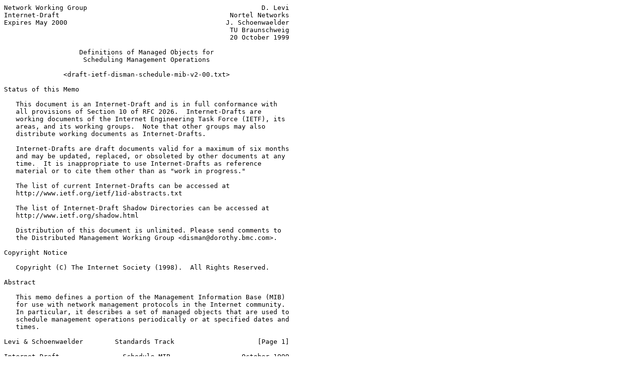

--- FILE ---
content_type: text/plain
request_url: https://smakd.potaroo.net/ietf/all-ids/draft-ietf-disman-schedule-mib-v2-00.txt
body_size: 14300
content:
Network Working Group                                            D. Levi
Internet-Draft                                           Nortel Networks
Expires May 2000                                        J. Schoenwaelder
                                                         TU Braunschweig
                                                         20 October 1999

                   Definitions of Managed Objects for
                    Scheduling Management Operations

               <draft-ietf-disman-schedule-mib-v2-00.txt>

Status of this Memo

   This document is an Internet-Draft and is in full conformance with
   all provisions of Section 10 of RFC 2026.  Internet-Drafts are
   working documents of the Internet Engineering Task Force (IETF), its
   areas, and its working groups.  Note that other groups may also
   distribute working documents as Internet-Drafts.

   Internet-Drafts are draft documents valid for a maximum of six months
   and may be updated, replaced, or obsoleted by other documents at any
   time.  It is inappropriate to use Internet-Drafts as reference
   material or to cite them other than as "work in progress."

   The list of current Internet-Drafts can be accessed at
   http://www.ietf.org/ietf/1id-abstracts.txt

   The list of Internet-Draft Shadow Directories can be accessed at
   http://www.ietf.org/shadow.html

   Distribution of this document is unlimited. Please send comments to
   the Distributed Management Working Group <disman@dorothy.bmc.com>.

Copyright Notice

   Copyright (C) The Internet Society (1998).  All Rights Reserved.

Abstract

   This memo defines a portion of the Management Information Base (MIB)
   for use with network management protocols in the Internet community.
   In particular, it describes a set of managed objects that are used to
   schedule management operations periodically or at specified dates and
   times.

Levi & Schoenwaelder        Standards Track                     [Page 1]

Internet-Draft                Schedule MIB                  October 1999

   Table of Contents

   1 Introduction .................................................    3
   2 The SNMP Management Framework ................................    3
   3 Overview .....................................................    4
   3.1 Periodic Schedules .........................................    4
   3.2 Calendar Schedules .........................................    5
   3.3 One-shot Schedules .........................................    5
   3.4 Time Transitions ...........................................    5
   3.5 Actions ....................................................    6
   4 Definitions ..................................................    7
   5 Usage Examples ...............................................   19
   5.1 Starting a script to ping devices every 20 minutes .........   19
   5.2 Starting a script at the next Friday the 13th ..............   19
   5.3 Turning an interface off during weekends ...................   20
   6 Security Considerations ......................................   22
   7 Intellectual Property ........................................   23
   8 Changes from RFC 2591 ........................................   23
   9 Open Issues ..................................................   23
   10 Acknowledgments .............................................   24
   11 References ..................................................   25
   12 Editors' Addresses ..........................................   27
   13 Full Copyright Statement ....................................   27

Levi & Schoenwaelder        Standards Track                     [Page 2]

Internet-Draft                Schedule MIB                  October 1999

1.  Introduction

   This memo defines a portion of the Management Information Base (MIB)
   for use with network management protocols in the Internet community.
   In particular, it describes a set of managed objects that are used to
   schedule management operations periodically or at specified dates and
   times.

   The key words "MUST", "MUST NOT", "REQUIRED", "SHALL", "SHALL NOT",
   "SHOULD", "SHOULD NOT", "RECOMMENDED", "MAY", and "OPTIONAL" in this
   document are to be interpreted as described in RFC 2119 [RFC2119].

2.  The SNMP Management Framework

   The SNMP Management Framework presently consists of five major
   components:

    o   An overall architecture, described in RFC 2571 [RFC2571].

    o   Mechanisms for describing and naming objects and events for the
        purpose of management. The first version of this Structure of
        Management Information (SMI) is called SMIv1 and described in
        STD 16, RFC 1155 [RFC1155], STD 16, RFC 1212 [RFC1212] and RFC
        1215 [RFC1215]. The second version, called SMIv2, is described
        in STD 58, RFC 2578 [RFC2578], RFC 2579 [RFC2579] and RFC 2580
        [RFC2580].

    o   Message protocols for transferring management information. The
        first version of the SNMP message protocol is called SNMPv1 and
        described in STD 15, RFC 1157 [RFC1157]. A second version of the
        SNMP message protocol, which is not an Internet standards track
        protocol, is called SNMPv2c and described in RFC 1901 [RFC1901]
        and RFC 1906 [RFC1906]. The third version of the message
        protocol is called SNMPv3 and described in RFC 1906 [RFC1906],
        RFC 2572 [RFC2572] and RFC 2574 [RFC2574].

    o   Protocol operations for accessing management information. The
        first set of protocol operations and associated PDU formats is
        described in STD 15, RFC 1157 [RFC1157]. A second set of
        protocol operations and associated PDU formats is described in
        RFC 1905 [RFC1905].

    o   A set of fundamental applications described in RFC 2573
        [RFC2573] and the view-based access control mechanism described
        in RFC 2575 [RFC2575].

   A more detailed introduction to the current SNMP Management Framework
   can be found in RFC 2570 [RFC2570].

Levi & Schoenwaelder        Standards Track                     [Page 3]

Internet-Draft                Schedule MIB                  October 1999

   Managed objects are accessed via a virtual information store, termed
   the Management Information Base or MIB.  Objects in the MIB are
   defined using the mechanisms defined in the SMI.

   This memo specifies a MIB module that is compliant to the SMIv2. A
   MIB conforming to the SMIv1 can be produced through the appropriate
   translations. The resulting translated MIB must be semantically
   equivalent, except where objects or events are omitted because no
   translation is possible (use of Counter64). Some machine readable
   information in SMIv2 will be converted into textual descriptions in
   SMIv1 during the translation process. However, this loss of machine
   readable information is not considered to change the semantics of the
   MIB.

3.  Overview

   The MIB defined in this memo provides scheduling of actions
   periodically or at specified dates and times. The actions can be used
   to realize on-duty / off-duty schedules or to trigger management
   functions in a distributed management application.

   Schedules can be enabled or disabled by modifying a control object.
   This allows pre-configured schedules which are activated or de-
   activated by some other management functions.

   The term `scheduler' is used throughout this memo to refer to the
   entity which implements the scheduling MIB and which invokes the
   actions at the specified points in time.

3.1.  Periodic Schedules

   Periodic schedules are based on fixed time periods between the
   initiation of scheduled actions. Periodic schedules are defined by
   specifying the number of seconds between two initiations. The time
   needed to complete the action is usually not known by the scheduler
   and does therefore not influence the next scheduling point.

   Implementations must guarantee that action invocations will not occur
   before their next scheduled time.  However, implementations may be
   forced to delay invocations in the face of local constraints (e.g., a
   heavy load on higher-priority tasks).  An accumulation of such delays
   would result in a drift of the scheduling interval with respect to
   time, and should be avoided.

   Scheduled actions collecting statistical data should retrieve time
   stamps from the data source and not rely on the accuracy of the
   periodic scheduler in order to obtain accurate statistics.

Levi & Schoenwaelder        Standards Track                     [Page 4]

Internet-Draft                Schedule MIB                  October 1999

3.2.  Calendar Schedules

   Calendar schedules trigger scheduled actions at specified days of the
   week and days of the month. Calendar schedules are therefore aware of
   the notion of months, days, weekdays, hours and minutes.

   It is possible to specify multiple values for each calendar item.
   This provides a mechanism for defining complex schedules.  For
   example, a schedule could be defined which triggers an action every
   15 minutes on a given weekday.

   Months, days and weekdays are specified using the objects schedMonth,
   schedDay and schedWeekDay of type BITS. Setting multiple bits to one
   in these objects causes an OR operation. For example, setting the
   bits monday(1) and friday(5) in schedWeekDay restricts the schedule
   to Mondays and Fridays.

   The bit fields for schedMonth, schedDay and schedWeekDay are combined
   using an AND operation. For example, setting the bits june(5) and
   july(6) in schedMonth and combining it with the bits monday(1) and
   friday(5) set in schedWeekDay will result in a schedule which is
   restricted to every Monday and Friday in the months June and July.
   Wildcarding of calendar items is achieved by setting all bits to one.

   It is possible to define calendar schedules that will never trigger
   an action. For example, one can define a calendar schedule which
   should trigger an action on February 31st. Schedules like this will
   simply be ignored by the scheduler.

   Finally, calendar schedules are always expressed in local time. A
   scalar, schedLocalTime is provided so that a manager can retrieve the
   notion of local time and the offset to GMT time.

3.3.  One-shot Schedules

   One-shot Schedules are similar to calendar schedules. The difference
   between a calendar schedule and a one-shot schedule is that a one-
   shot schedule will automatically disable itself once an action has
   been invoked.

3.4.  Time Transitions

   When a system's notion of time is changed for some reason,
   implementations of the Schedule MIB must schedule actions
   differently.  One example of a change to a system's notion of time is
   when a daylight savings time transition occurs.

   There are two possible situations when a time transition occurs.

Levi & Schoenwaelder        Standards Track                     [Page 5]

Internet-Draft                Schedule MIB                  October 1999

   First, time may be set backwards, in which case particular times will
   appear to occur twice within the same day.  These are called
   'ambiguous times'.  Second, time may be set forwards, in which case
   particular times will appear to not occur within a day.  This are
   called 'nonexistent times'.

   When an action is configured in the Schedule MIB to occur at an
   ambiguous time during a time transition, the action SHALL only be
   invoked at the first occurence of the ambiguous time.  For example,
   if an action is scheduled to occur at 2:00 am, and a time transition
   occurs at 3:00 am which sets the clock back to 2:00 am, the action
   SHALL only be invoked at the first occurence of 2:00 am.

   When an action is configured in the Schedule MIB to occur at a
   nonexistent time, the action SHOULD be invoked immediately upon a
   time transition. If multiple actions are invoked in this way, they
   SHALL be invoked in the order in which they normally would be invoked
   had the time transition not occured. For example, if an action (a) is
   scheduled at 2:05 am and another action (b) at 2:10 am, then both
   actions SHOULD be invoked at 3:00 am in the order (a),(b) if the time
   jumps forward from 2:00 am to 3:00 am.

3.5.  Actions

   Scheduled actions are modeled by SNMP set operations on local MIB
   variables. Scheduled actions described in this MIB are further
   restricted to objects of type INTEGER. This restriction does not
   limit the usefulness of the MIB.  Simple schedules such as on-duty /
   off-duty schedules for resources that have a status MIB object (e.g.
   ifAdminStatus) are possible.

   More complex actions can be realized by triggering a management
   script which is responsible for performing complex state transitions.
   A management script can also be used to perform SNMP set operations
   on remote SNMP engines.

Levi & Schoenwaelder        Standards Track                     [Page 6]

Internet-Draft                Schedule MIB                  October 1999

4.  Definitions

   DISMAN-SCHEDULE-MIB DEFINITIONS ::= BEGIN

   IMPORTS
       MODULE-IDENTITY, OBJECT-TYPE, NOTIFICATION-TYPE,
       Integer32, Unsigned32, Counter32, mib-2
           FROM SNMPv2-SMI

       TEXTUAL-CONVENTION,
       DateAndTime, RowStatus, StorageType, VariablePointer
           FROM SNMPv2-TC

       MODULE-COMPLIANCE, OBJECT-GROUP, NOTIFICATION-GROUP
           FROM SNMPv2-CONF

       SnmpAdminString
           FROM SNMP-FRAMEWORK-MIB;

   schedMIB MODULE-IDENTITY
       LAST-UPDATED "9910201800Z"
       ORGANIZATION "IETF Distributed Management Working Group"
       CONTACT-INFO
           "David B. Levi
            Nortel Networks
            4401 Great America Parkway
            Santa Clara, CA 95052-8185
            U.S.A.
            Tel: +1 423 686 0432
            E-mail: dlevi@nortelnetworks.com

            Juergen Schoenwaelder
            TU Braunschweig
            Bueltenweg 74/75
            38106 Braunschweig
            Germany
            Tel: +49 531 391-3283
            E-mail: schoenw@ibr.cs.tu-bs.de"
       DESCRIPTION
           "This MIB module defines a MIB which provides mechanisms to
            schedule SNMP set operations periodically or at specific
            points in time."
       REVISION    "9910201800Z"
       DESCRIPTION "Revised  version, published as RFC XXXX."
       REVISION    "9811171800Z"
       DESCRIPTION "Original version, published as RFC 2591."
       ::= { mib-2 63 }

   --
   -- The various groups defined within this MIB definition:

Levi & Schoenwaelder        Standards Track                     [Page 7]

Internet-Draft                Schedule MIB                  October 1999

   --

   schedObjects       OBJECT IDENTIFIER ::= { schedMIB 1 }
   schedNotifications OBJECT IDENTIFIER ::= { schedMIB 2 }
   schedConformance   OBJECT IDENTIFIER ::= { schedMIB 3 }

   --
   -- Textual Conventions:
   --

   SnmpPduErrorStatus ::= TEXTUAL-CONVENTION
       STATUS       current
       DESCRIPTION
           "This TC enumerates the SNMPv1 and SNMPv2 PDU error status
            codes as defined in RFC 1157 and RFC 1905. It also adds a
            pseudo error status code `noResponse' which indicates a
            timeout condition."
       SYNTAX      INTEGER {
                       noResponse(-1),
                       noError(0),
                       tooBig(1),
                       noSuchName(2),
                       badValue(3),
                       readOnly(4),
                       genErr(5),
                       noAccess(6),
                       wrongType(7),
                       wrongLength(8),
                       wrongEncoding(9),
                       wrongValue(10),
                       noCreation(11),
                       inconsistentValue(12),
                       resourceUnavailable(13),
                       commitFailed(14),
                       undoFailed(15),
                       authorizationError(16),
                       notWritable(17),
                       inconsistentName(18)
                   }

   --
   -- Some scalars which provide information about the local time zone.
   --

   schedLocalTime OBJECT-TYPE
       SYNTAX      DateAndTime (SIZE (11))
       MAX-ACCESS  read-only
       STATUS      current
       DESCRIPTION
           "The local time used by the scheduler. Schedules which

Levi & Schoenwaelder        Standards Track                     [Page 8]

Internet-Draft                Schedule MIB                  October 1999

            refer to calendar time will use the local time indicated
            by this object. An implementation MUST return all 11 bytes
            of the DateAndTime textual-convention so that a manager
            may retrieve the offset from GMT time."
       ::= { schedObjects 1 }

   --
   -- The schedule table which controls the scheduler.
   --

   schedTable OBJECT-TYPE
       SYNTAX      SEQUENCE OF SchedEntry
       MAX-ACCESS  not-accessible
       STATUS      current
       DESCRIPTION
           "This table defines scheduled actions triggered by
            SNMP set operations."
       ::= { schedObjects 2 }

   schedEntry OBJECT-TYPE
       SYNTAX      SchedEntry
       MAX-ACCESS  not-accessible
       STATUS      current
       DESCRIPTION
           "An entry describing a particular scheduled action."
       INDEX { schedOwner, schedName }
       ::= { schedTable 1 }

   SchedEntry ::= SEQUENCE {
       schedOwner          SnmpAdminString,
       schedName           SnmpAdminString,
       schedDescr          SnmpAdminString,
       schedInterval       Unsigned32,
       schedWeekDay        BITS,
       schedMonth          BITS,
       schedDay            BITS,
       schedHour           BITS,
       schedMinute         BITS,
       schedContextName    SnmpAdminString,
       schedVariable       VariablePointer,
       schedValue          Integer32,
       schedType           INTEGER,
       schedAdminStatus    INTEGER,
       schedOperStatus     INTEGER,
       schedFailures       Counter32,
       schedLastFailure    SnmpPduErrorStatus,
       schedLastFailed     DateAndTime,
       schedStorageType    StorageType,
       schedRowStatus      RowStatus
   }

Levi & Schoenwaelder        Standards Track                     [Page 9]

Internet-Draft                Schedule MIB                  October 1999

   schedOwner OBJECT-TYPE
       SYNTAX      SnmpAdminString (SIZE(0..32))
       MAX-ACCESS  not-accessible
       STATUS      current
       DESCRIPTION
           "The owner of this scheduling entry. The exact semantics of
            this string are subject to the security policy defined by
            the security administrator."
       ::= { schedEntry 1 }

   schedName OBJECT-TYPE
       SYNTAX      SnmpAdminString (SIZE(1..32))
       MAX-ACCESS  not-accessible
       STATUS      current
       DESCRIPTION
           "The locally-unique, administratively assigned name for this
            scheduling entry. This object allows a schedOwner to have
            multiple entries in the schedTable."
       ::= { schedEntry 2 }

   schedDescr OBJECT-TYPE
       SYNTAX      SnmpAdminString
       MAX-ACCESS  read-create
       STATUS      current
       DESCRIPTION
           "The human readable description of the purpose of this
            scheduling entry."
       DEFVAL { ''H }
       ::= { schedEntry 3 }

   schedInterval OBJECT-TYPE
       SYNTAX      Unsigned32
       UNITS       "seconds"
       MAX-ACCESS  read-create
       STATUS      current
       DESCRIPTION
           "The number of seconds between two action invocations of
            a periodic scheduler. Implementations must guarantee
            that action invocations will not occur before at least
            schedInterval seconds have passed.

            The scheduler must ignore all periodic schedules that
            have a schedInterval value of 0. A periodic schedule
            with a scheduling interval of 0 seconds will therefore
            never invoke an action.

            Implementations may be forced to delay invocations in the
            face of local constraints. A scheduled management function
            should therefore not rely on the accuracy provided by the
            scheduler implementation."

Levi & Schoenwaelder        Standards Track                    [Page 10]

Internet-Draft                Schedule MIB                  October 1999

       DEFVAL { 0 }
       ::= { schedEntry 4 }

   schedWeekDay OBJECT-TYPE
       SYNTAX      BITS {
                       sunday(0),
                       monday(1),
                       tuesday(2),
                       wednesday(3),
                       thursday(4),
                       friday(5),
                       saturday(6)
                   }
       MAX-ACCESS  read-create
       STATUS      current
       DESCRIPTION
           "The set of weekdays on which the scheduled action should
            take place. Setting multiple bits will include several
            weekdays in the set of possible weekdays for this schedule.
            Setting all bits will cause the scheduler to ignore the
            weekday."
       DEFVAL { {} }
       ::= { schedEntry 5 }

   schedMonth OBJECT-TYPE
       SYNTAX      BITS {
                       january(0),
                       february(1),
                       march(2),
                       april(3),
                       may(4),
                       june(5),
                       july(6),
                       august(7),
                       september(8),
                       october(9),
                       november(10),
                       december(11)
                   }
       MAX-ACCESS  read-create
       STATUS      current
       DESCRIPTION
           "The set of months during which the scheduled action should
            take place. Setting multiple bits will include several
            months in the set of possible months for this schedule.
            Setting all bits will cause the scheduler to ignore the
            month."
       DEFVAL { {} }
       ::= { schedEntry 6 }

Levi & Schoenwaelder        Standards Track                    [Page 11]

Internet-Draft                Schedule MIB                  October 1999

   schedDay OBJECT-TYPE
       SYNTAX      BITS {
                       d1(0),   d2(1),   d3(2),   d4(3),   d5(4),
                       d6(5),   d7(6),   d8(7),   d9(8),   d10(9),
                       d11(10), d12(11), d13(12), d14(13), d15(14),
                       d16(15), d17(16), d18(17), d19(18), d20(19),
                       d21(20), d22(21), d23(22), d24(23), d25(24),
                       d26(25), d27(26), d28(27), d29(28), d30(29),
                       d31(30),
                       r1(31),  r2(32),  r3(33),  r4(34),  r5(35),
                       r6(36),  r7(37),  r8(38),  r9(39),  r10(40),
                       r11(41), r12(42), r13(43), r14(44), r15(45),
                       r16(46), r17(47), r18(48), r19(49), r20(50),
                       r21(51), r22(52), r23(53), r24(54), r25(55),
                       r26(56), r27(57), r28(58), r29(59), r30(60),
                       r31(61)
                   }
       MAX-ACCESS  read-create
       STATUS      current
       DESCRIPTION
           "The set of days in a month on which a scheduled action
            should take place. There are two sets of bits one can
            use to define the day within a month:

            Enumerations starting with the letter 'd' indicate a
            day in a month relative to the first day of a month.
            The first day of the month can therefore be specified
            by setting the bit d1(0) and d31(30) means the last
            day of a month with 31 days.

            Enumerations starting with the letter 'r' indicate a
            day in a month in reverse order, relative to the last
            day of a month. The last day in the month can therefore
            be specified by setting the bit r1(31) and r31(61) means
            the first day of a month with 31 days.

            Setting multiple bits will include several days in the set
            of possible days for this schedule. Setting all bits will
            cause the scheduler to ignore the day within a month.
            Setting all bits starting with the letter 'd' or the
            letter 'r' will also cause the scheduler to ignore the
            day within a month."
       DEFVAL { {} }
       ::= { schedEntry 7 }

   schedHour OBJECT-TYPE
       SYNTAX      BITS {
                       h0(0),   h1(1),   h2(2),   h3(3),   h4(4),
                       h5(5),   h6(6),   h7(7),   h8(8),   h9(9),
                       h10(10), h11(11), h12(12), h13(13), h14(14),

Levi & Schoenwaelder        Standards Track                    [Page 12]

Internet-Draft                Schedule MIB                  October 1999

                       h15(15), h16(16), h17(17), h18(18), h19(19),
                       h20(20), h21(21), h22(22), h23(23)
                   }
       MAX-ACCESS  read-create
       STATUS      current
       DESCRIPTION
           "The set of hours within a day during which the scheduled
            action should take place."
       DEFVAL { {} }
       ::= { schedEntry 8 }

   schedMinute OBJECT-TYPE
       SYNTAX      BITS {
                       m0(0),   m1(1),   m2(2),   m3(3),   m4(4),
                       m5(5),   m6(6),   m7(7),   m8(8),   m9(9),
                       m10(10), m11(11), m12(12), m13(13), m14(14),
                       m15(15), m16(16), m17(17), m18(18), m19(19),
                       m20(20), m21(21), m22(22), m23(23), m24(24),
                       m25(25), m26(26), m27(27), m28(28), m29(29),
                       m30(30), m31(31), m32(32), m33(33), m34(34),
                       m35(35), m36(36), m37(37), m38(38), m39(39),
                       m40(40), m41(41), m42(42), m43(43), m44(44),
                       m45(45), m46(46), m47(47), m48(48), m49(49),
                       m50(50), m51(51), m52(52), m53(53), m54(54),
                       m55(55), m56(56), m57(57), m58(58), m59(59)
                   }
       MAX-ACCESS  read-create
       STATUS      current
       DESCRIPTION
           "The set of minutes within an hour when the scheduled action
            should take place."
       DEFVAL { {} }
       ::= { schedEntry 9 }

   schedContextName OBJECT-TYPE
       SYNTAX      SnmpAdminString (SIZE(0..32))
       MAX-ACCESS  read-create
       STATUS      current
       DESCRIPTION
           "The context which contains the local MIB variable pointed
            to by schedVariable."
       ::= { schedEntry 10 }

   schedVariable OBJECT-TYPE
       SYNTAX      VariablePointer
       MAX-ACCESS  read-create
       STATUS      current
       DESCRIPTION
           "An object identifier pointing to a local MIB variable
            which resolves to an ASN.1 primitive type of INTEGER."

Levi & Schoenwaelder        Standards Track                    [Page 13]

Internet-Draft                Schedule MIB                  October 1999

       ::= { schedEntry 11 }

   schedValue OBJECT-TYPE
       SYNTAX      Integer32
       MAX-ACCESS  read-create
       STATUS      current
       DESCRIPTION
           "The value which is written to the MIB object pointed to by
            schedVariable when the scheduler invokes an action. The
            implementation shall enforce the use of access control
            rules when performing the set operation on schedVariable.
            This is accomplished by calling the isAccessAllowed abstract
            service interface as defined in RFC 2271."
       ::= { schedEntry 12 }

   schedType OBJECT-TYPE
       SYNTAX      INTEGER {
                       periodic(1),
                       calendar(2),
                       oneshot(3)
                   }
       MAX-ACCESS  read-create
       STATUS      current
       DESCRIPTION
           "The type of this schedule. The value periodic(1) indicates
            that this entry specifies a periodic schedule. A periodic
            schedule is defined by the value of schedInterval. The
            values of schedWeekDay, schedMonth, schedDay, schedHour
            and schedMinute are ignored.

            The value calendar(2) indicates that this entry describes a
            calendar schedule. A calendar schedule is defined by the
            values of schedWeekDay, schedMonth, schedDay, schedHour and
            schedMinute. The value of schedInterval is ignored. A
            calendar schedule will trigger on all local times that
            satisfy the bits set in schedWeekDay, schedMonth, schedDay,
            schedHour and schedMinute.

            The value oneshot(3) indicates that this entry describes a
            one-shot schedule. A one-shot schedule is similar to a
            calendar schedule with the additional feature that it
            disables itself by changing in the `finished'
            schedOperStatus once the schedule triggers an action.

            Changing a schedule's type is equivalent to deleting the
            old-type schedule and creating a new-type one."
       DEFVAL { periodic }
       ::= { schedEntry 13 }

   schedAdminStatus OBJECT-TYPE

Levi & Schoenwaelder        Standards Track                    [Page 14]

Internet-Draft                Schedule MIB                  October 1999

       SYNTAX      INTEGER {
                       enabled(1),
                       disabled(2)
                   }
       MAX-ACCESS  read-create
       STATUS      current
       DESCRIPTION
           "The desired state of the schedule."
       DEFVAL { disabled }
       ::= { schedEntry 14 }

   schedOperStatus OBJECT-TYPE
       SYNTAX      INTEGER {
                       enabled(1),
                       disabled(2),
                       finished(3)
                   }
       MAX-ACCESS  read-only
       STATUS      current
       DESCRIPTION
           "The current operational state of this schedule. The state
            enabled(1) indicates this entry is active and that the
            scheduler will invoke actions at appropriate times. The
            disabled(2) state indicates that this entry is currently
            inactive and ignored by the scheduler. The finished(3)
            state indicates that the schedule has ended. Schedules
            in the finished(3) state are ignored by the scheduler.
            A one-shot schedule enters the finished(3) state when it
            deactivates itself."
       ::= { schedEntry 15 }

   schedFailures OBJECT-TYPE
       SYNTAX      Counter32
       MAX-ACCESS  read-only
       STATUS      current
       DESCRIPTION
           "This variable counts the number of failures while invoking
            the scheduled action."
       ::= { schedEntry 16 }

   schedLastFailure OBJECT-TYPE
       SYNTAX      SnmpPduErrorStatus
       MAX-ACCESS  read-only
       STATUS      current
       DESCRIPTION
           "The most recent error that occured during the invocation of
            a scheduled action. The value noError(0) is returned
            if no errors have occurred yet."
       DEFVAL { noError }
       ::= { schedEntry 17 }

Levi & Schoenwaelder        Standards Track                    [Page 15]

Internet-Draft                Schedule MIB                  October 1999

   schedLastFailed OBJECT-TYPE
       SYNTAX      DateAndTime
       MAX-ACCESS  read-only
       STATUS      current
       DESCRIPTION
           "The date and time when the most recent failure occured. The
            value '0000000000000000'H is returned if no failure occured
            since the last re-initialization of the scheduler."
       DEFVAL { '0000000000000000'H }
       ::= { schedEntry 18 }

   schedStorageType OBJECT-TYPE
       SYNTAX      StorageType
       MAX-ACCESS  read-create
       STATUS      current
       DESCRIPTION
           "This object defines whether this scheduled action is kept
            in volatile storage and lost upon reboot or if this row is
            backed up by non-volatile or permanent storage.

            Conceptual rows having the value `permanent' must allow
            write access to the columnar objects schedDescr,
            schedInterval, schedContextName, schedVariable, schedValue,
            and schedAdminStatus. If an implementation supports the
            schedCalendarGroup, write access must be also allowed to
            the columnar objects schedWeekDay, schedMonth, schedDay,
            schedHour, schedMinute."
       DEFVAL { volatile }
       ::= { schedEntry 19 }

   schedRowStatus OBJECT-TYPE
       SYNTAX      RowStatus
       MAX-ACCESS  read-create
       STATUS      current
       DESCRIPTION
           "The status of this scheduled action. A control that allows
            entries to be added and removed from this table.

            The miminum number of objects that need to be set during
            row creation before a row can be set to `active' are
            schedContextName, schedVariable and schedValue."
       ::= { schedEntry 20 }

   --
   -- Notifications that are emitted to indicate failures. The
   -- definition of schedTraps makes notification registrations
   -- reversible (see STD 58, RFC 2578).
   --

   schedTraps OBJECT IDENTIFIER ::= { schedNotifications 0 }

Levi & Schoenwaelder        Standards Track                    [Page 16]

Internet-Draft                Schedule MIB                  October 1999

   schedActionFailure NOTIFICATION-TYPE
       OBJECTS     { schedLastFailure, schedLastFailed }
       STATUS      current
       DESCRIPTION
           "This notification is generated whenever the invocation of a
            scheduled action fails."
       ::= { schedTraps 1 }

   -- conformance information

   schedCompliances OBJECT IDENTIFIER ::= { schedConformance 1 }
   schedGroups      OBJECT IDENTIFIER ::= { schedConformance 2 }

   -- compliance statements

   schedCompliance MODULE-COMPLIANCE
       STATUS      current
       DESCRIPTION
           "The compliance statement for SNMP entities which implement
            the scheduling MIB."
       MODULE      -- this module
       MANDATORY-GROUPS {
              schedGroup, schedNotificationsGroup
       }
       GROUP  schedCalendarGroup
       DESCRIPTION
           "The schedCalendarGroup is mandatory only for those
            implementations that support calendar based schedules."
       OBJECT schedType
       DESCRIPTION
           "The values calendar(2) or oneshot(3) are not valid for
            implementations that do not implement the
            schedCalendarGroup. Such an implementation must return
            inconsistentValue error responses for attempts to set
            schedAdminStatus to calendar(2) or oneshot(3)."
       ::= { schedCompliances 1 }

   schedGroup OBJECT-GROUP
       OBJECTS {
           schedDescr,
           schedInterval,
           schedContextName,
           schedVariable,
           schedValue,
           schedType,
           schedAdminStatus,
           schedOperStatus,
           schedFailures,
           schedLastFailure,
           schedLastFailed,

Levi & Schoenwaelder        Standards Track                    [Page 17]

Internet-Draft                Schedule MIB                  October 1999

           schedStorageType,
           schedRowStatus
       }
       STATUS      current
       DESCRIPTION
           "A collection of objects providing scheduling capabilities."
       ::= { schedGroups 1 }

   schedCalendarGroup OBJECT-GROUP
       OBJECTS {
           schedLocalTime,
           schedWeekDay,
           schedMonth,
           schedDay,
           schedHour,
           schedMinute
       }
       STATUS      current
       DESCRIPTION
           "A collection of objects providing calendar based schedules."
       ::= { schedGroups 2 }

   schedNotificationsGroup NOTIFICATION-GROUP
       NOTIFICATIONS {
           schedActionFailure
       }
       STATUS      current
       DESCRIPTION
           "The notifications emitted by the scheduler."
       ::= { schedGroups 3 }

   END

Levi & Schoenwaelder        Standards Track                    [Page 18]

Internet-Draft                Schedule MIB                  October 1999

5.  Usage Examples

   This section presents some examples how the scheduling MIB can be
   used to schedule scripts with the Script MIB [RFC2592] or to realize
   on-duty/off-duty schedules by modifying status objects of other MIB
   modules.

5.1.  Starting a script to ping devices every 20 minutes

   It is assumed that the schedule entry is owned by schedOwner = "joe"
   and its name is schedName = "ping". The instance identifier for the
   scheduling entry is therefore 3.106.111.101.4.112.105.110.103.

   It is further assumed that the smLaunchTable entry is owned by
   smLaunchOwner = "joe" and its name is smLaunchName = "ping-devs". The
   complete object identifier for the smLaunchStart object is therefore
   smLaunchStart.3.106.111.101.9.112.105.110.103.45.100.101.118.115. The
   script lives in the context identified by the string "engine1".

   The configuration of the scheduler entry which launches the script
   every 20 minutes would look as follows:

     schedInterval.3.106.111.101.4.112.105.110.103 = 1200

     schedValue.3.106.111.101.4.112.105.110.103 = 0
     schedContextName.3.106.111.101.4.112.105.110.103 = "engine1"
     schedVariable.3.106.111.101.4.112.105.110.103 =
       smLaunchStart.3.106.111.101.9.112.105.110.103.45.100.101.118.115

     schedType.3.106.111.101.4.112.105.110.103 = periodic(1)
     schedAdminStatus.3.106.111.101.4.112.105.110.103 = enabled(1)
     schedStorageType.3.106.111.101.4.112.105.110.103 = nonVolatile(3)
     schedRowStatus.3.106.111.101.4.112.105.110.103 = active(1)

   All the remaining columns in the schedTable represent status
   information and are not shown here.

5.2.  Starting a script at the next Friday the 13th

   It is assumed that the schedule entry is owned by schedOwner = "joe"
   and its name is schedName = "13th". The instance identifier for the
   scheduling entry is therefore 3.106.111.101.4.49.51.116.104.

   It is further assumed that the smLaunchTable entry is owned by
   smLaunchOwner = "joe" and its name is smLaunchName = "ghost". The
   complete object identifier for the smLaunchStart object is therefore
   smLaunchStart.3.106.111.101.5.103.104.111.115.116. The script lives
   in the context identified by the string "engine1".

Levi & Schoenwaelder        Standards Track                    [Page 19]

Internet-Draft                Schedule MIB                  October 1999

   The configuration of the scheduler entry which launches the script on
   every Friday 13th at midnight would look as follows:

     schedWeekDay.3.106.111.101.4.49.51.116.104 = { friday }
     schedMonth.3.106.111.101.4.49.51.116.104 = {
           january, february, march, april, may, june,
           july, august, september, october, november, december
     }
     schedDay.3.106.111.101.4.49.51.116.104 = { d13 }
     schedHour.3.106.111.101.4.49.51.116.104 = { h0 }
     schedMinute.3.106.111.101.4.49.51.116.104 = { m0 }

     schedValue.3.106.111.101.4.49.51.116.104 = 0
     schedContextName.3.106.111.101.4.49.51.116.104 = "engine1"
     schedVariable.3.106.111.101.4.49.51.116.104 =
       smLaunchStart.3.106.111.101.5.103.104.111.115.116

     schedType.3.106.111.101.4.49.51.116.104 = oneshot(3)
     schedAdminStatus.3.106.111.101.4.49.51.116.104 = enabled(2)
     schedStorageType.3.106.111.101.4.49.51.116.104 = nonVolatile(3)
     schedRowStatus.3.106.111.101.4.49.51.116.104 = active(1)

   All the remaining columns in the schedTable represent status
   information and are not shown here.

5.3.  Turning an interface off during weekends

   This example assumes that a network interface should be taken down
   during weekends. The interface table (ifTable) of the IF-MIB
   [RFC2233] is assumed to exist in the context identified by an empty
   string and the index of the interface is ifIndex = 6.

   The scheduling entry which brings the interface down on every Friday
   evening at 20:30 (8:30 pm) is owned by schedOwner = "bob" and its
   name is schedName = "if-off". The instance identifier for the
   scheduling entry is therefore 3.98.111.98.6.105.102.45.111.102.102.

     schedWeekDay.3.98.111.98.6.105.102.45.111.102.102 = { friday }
     schedMonth.3.98.111.98.6.105.102.45.111.102.102 = {
           january, february, march, april, may, june,
           july, august, september, october, november, december
     }
     schedDay.3.98.111.98.6.105.102.45.111.102.102 = {
           d1, d2, d3, d4, d5, d6, d7, d8, d9, d10,
           d11, d12, d13, d14, d15, d16, d17, d18, d19, d20,
           d21, d22, d23, d24, d25, d26, d27, d28, d29, d30, d31
     }
     schedHour.3.98.111.98.6.105.102.45.111.102.102 = { h20 }
     schedMinute.3.98.111.98.6.105.102.45.111.102.102 = { m30 }

Levi & Schoenwaelder        Standards Track                    [Page 20]

Internet-Draft                Schedule MIB                  October 1999

     schedValue.3.98.111.98.6.105.102.45.111.102.102 = down(2)
     schedContextName.3.98.111.98.6.105.102.45.111.102.102 = ""
     schedVariable.3.98.111.98.6.105.102.45.111.102.102 =
       ifAdminStatus.6

     schedType.3.98.111.98.6.105.102.45.111.102.102 = calendar(2)
     schedAdminStatus.3.98.111.98.6.105.102.45.111.102.102 = enabled(1)
     schedStorageType.3.98.111.98.6.105.102.45.111.102.102 =
       nonVolatile(3)
     schedRowStatus.3.98.111.98.6.105.102.45.111.102.102 = active(1)

   The scheduling entry which brings the interface up on every Monday
   morning at 5:30 is owned by schedOwner = "bob" and its name is
   schedName = "if-on". The instance identifier for the scheduling entry
   is therefore 3.98.111.98.5.105.102.45.111.110.

   The entry in the schedTable which brings the interface up again on
   every Monday morning at 5:30 looks as follows:

     schedWeekDay.3.98.111.98.5.105.102.45.111.110 = { monday }
     schedMonth.3.98.111.98.5.105.102.45.111.110 = {
           january, february, march, april, may, june,
           july, august, september, october, november, december
     }
     schedDay.3.98.111.98.5.105.102.45.111.110 = {
           d1, d2, d3, d4, d5, d6, d7, d8, d9, d10,
           d11, d12, d13, d14, d15, d16, d17, d18, d19, d20,
           d21, d22, d23, d24, d25, d26, d27, d28, d29, d30, d31
     }
     schedHour.3.98.111.98.5.105.102.45.111.110 = { h5 }
     schedMinute.3.98.111.98.5.105.102.45.111.110 = { m30 }

     schedValue.3.98.111.98.5.105.102.45.111.110 = up(1)
     schedContextName.3.98.111.98.5.105.102.45.111.110 = ""
     schedVariable.3.98.111.98.5.105.102.45.111.110 = ifAdminStatus.6

     schedType.3.98.111.98.5.105.102.45.111.110 = calendar(2)
     schedAdminStatus.3.98.111.98.5.105.102.45.111.110 = enabled(1)
     schedStorageType.3.98.111.98.5.105.102.45.111.110 = nonVolatile(3)
     schedRowStatus.3.98.111.98.5.105.102.45.111.110 = active(1)

   A similar configuration could be used to control other schedules. For
   example, one could change the "if-on" and "if-off" schedules to
   enable and disable the periodic scheduler defined in the first
   example.

Levi & Schoenwaelder        Standards Track                    [Page 21]

Internet-Draft                Schedule MIB                  October 1999

6.  Security Considerations

   Scheduled SNMP set operations must use the security credentials that
   were present when the corresponding row in the scheduling entry was
   created.  An implementation must therefore record and maintain the
   credentials for every scheduling entry.

   An implementation must ensure that access control rules are applied
   when doing the set operation. This is accomplished by calling the
   isAccessAllowed abstract service interface defined in RFC 2571
   [RFC2571]:

      statusInformation =          -- success or errorIndication
        isAccessAllowed(
        IN   securityModel         -- Security Model in use
        IN   securityName          -- principal who wants to access
        IN   securityLevel         -- Level of Security
        IN   viewType              -- read, write, or notify view
        IN   contextName           -- context containing variableName
        IN   variableName          -- OID for the managed object
             )

   The securityModel, securityName and securityLevel parameters are set
   to the values that were recorded when the scheduling entry was
   created. The viewType parameter must select the write view and the
   contextName and variableName parameters are taken from the
   schedContextName and schedVariableName values of the scheduling
   entry.

   This MIB limits scheduled actions to objects in the local MIB. This
   avoids security problems with the delegation of access rights.
   However, it might be possible for a user of this MIB to own some
   schedules that might trigger far in the future. This can cause
   security risks if the security administrator did not properly update
   the access control lists when a user is withdrawn from an SNMP
   engine. Therefore, entries in the schedTable SHOULD be cleaned up
   whenever a user is removed from an SNMP engine.

   To facilitate the provisioning of access control by a security
   administrator using the View-Based Access Control Model (VACM)
   defined in RFC 2575 [RFC2575] for tables in which multiple users may
   need to independently create or modify entries, the initial index is
   used as an "owner index". Such an initial index has a syntax of
   SnmpAdminString, and can thus be trivially mapped to a securityName
   or groupName as defined in VACM, in accordance with a security
   policy.

   All entries in related tables belonging to a particular user will
   have the same value for this initial index.  For a given user's
   entries in a particular table, the object identifiers for the

Levi & Schoenwaelder        Standards Track                    [Page 22]

Internet-Draft                Schedule MIB                  October 1999

   information in these entries will have the same subidentifiers
   (except for the "column" subidentifier) up to the end of the encoded
   owner index. To configure VACM to permit access to this portion of
   the table, one would create vacmViewTreeFamilyTable entries with the
   value of vacmViewTreeFamilySubtree including the owner index portion,
   and vacmViewTreeFamilyMask "wildcarding" the column subidentifier.
   More elaborate configurations are possible.

7.  Intellectual Property

   The IETF takes no position regarding the validity or scope of any
   intellectual property or other rights that might be claimed to
   pertain to the implementation or use of the technology described in
   this document or the extent to which any license under such rights
   might or might not be available; neither does it represent that it
   has made any effort to identify any such rights.  Information on the
   IETF's procedures with respect to rights in standards-track and
   standards-related documentation can be found in BCP-11.  Copies of
   claims of rights made available for publication and any assurances of
   licenses to be made available, or the result of an attempt made to
   obtain a general license or permission for the use of such
   proprietary rights by implementors or users of this specification can
   be obtained from the IETF Secretariat.

   The IETF invites any interested party to bring to its attention any
   copyrights, patents or patent applications, or other proprietary
   rights which may cover technology that may be required to practice
   this standard.  Please address the information to the IETF Executive
   Director.

8.  Changes from RFC 2591

   The following list documents major changes from the previous version
   of this document, published as RFC 2591:

   -  Updated the boilerplate and the references.

   -  Added revision clauses to the module identity macro.

9.  Open Issues

   01: Sets on (lists of) arbitrary objects triggered by the scheduler

Levi & Schoenwaelder        Standards Track                    [Page 23]

Internet-Draft                Schedule MIB                  October 1999

10.  Acknowledgments

   This document was produced by the IETF Distributed Management
   (DISMAN) working group.

Levi & Schoenwaelder        Standards Track                    [Page 24]

Internet-Draft                Schedule MIB                  October 1999

11.  References

   [RFC2571]  Harrington, D., Presuhn, R., and B. Wijnen, "An
              Architecture for Describing SNMP Management Frameworks",
              RFC 2571, April 1999

   [RFC1155]  Rose, M., and K. McCloghrie, "Structure and Identification
              of Management Information for TCP/IP-based Internets", STD
              16, RFC 1155, May 1990

   [RFC1212]  Rose, M., and K. McCloghrie, "Concise MIB Definitions",
              STD 16, RFC 1212, March 1991

   [RFC1215]  M. Rose, "A Convention for Defining Traps for use with the
              SNMP", RFC 1215, March 1991

   [RFC2578]  McCloghrie, K., Perkins, D., Schoenwaelder, J., Case, J.,
              Rose, M., and S. Waldbusser, "Structure of Management
              Information Version 2 (SMIv2)", STD 58, RFC 2578, April
              1999

   [RFC2579]  McCloghrie, K., Perkins, D., Schoenwaelder, J., Case, J.,
              Rose, M., and S. Waldbusser, "Textual Conventions for
              SMIv2", STD 58, RFC 2579, April 1999

   [RFC2580]  McCloghrie, K., Perkins, D., Schoenwaelder, J., Case, J.,
              Rose, M., and S. Waldbusser, "Conformance Statements for
              SMIv2", STD 58, RFC 2580, April 1999

   [RFC1157]  Case, J., Fedor, M., Schoffstall, M., and J. Davin,
              "Simple Network Management Protocol", STD 15, RFC 1157,
              May 1990.

   [RFC1901]  Case, J., McCloghrie, K., Rose, M., and S. Waldbusser,
              "Introduction to Community-based SNMPv2", RFC 1901,
              January 1996.

   [RFC1906]  Case, J., McCloghrie, K., Rose, M., and S. Waldbusser,
              "Transport Mappings for Version 2 of the Simple Network
              Management Protocol (SNMPv2)", RFC 1906, January 1996.

   [RFC2572]  Case, J., Harrington D., Presuhn R., and B. Wijnen,
              "Message Processing and Dispatching for the Simple Network
              Management Protocol (SNMP)", RFC 2572, April 1999

   [RFC2574]  Blumenthal, U., and B. Wijnen, "User-based Security Model
              (USM) for version 3 of the Simple Network Management
              Protocol (SNMPv3)", RFC 2574, April 1999

Levi & Schoenwaelder        Standards Track                    [Page 25]

Internet-Draft                Schedule MIB                  October 1999

   [RFC1905]  Case, J., McCloghrie, K., Rose, M., and S. Waldbusser,
              "Protocol Operations for Version 2 of the Simple Network
              Management Protocol (SNMPv2)", RFC 1905, January 1996.

   [RFC2573]  Levi, D., Meyer, P., and B. Stewart, "SNMPv3
              Applications", RFC 2573, April 1999

   [RFC2575]  Wijnen, B., Presuhn, R., and K. McCloghrie, "View-based
              Access Control Model (VACM) for the Simple Network
              Management Protocol (SNMP)", RFC 2575, April 1999

   [RFC2570]  Case, J., Mundy, R., Partain, D., and B. Stewart,
              "Introduction to Version 3 of the Internet-standard
              Network Management Framework", RFC 2570, April 1999

   [RFC2028]  Hovey, R., and S. Bradner, "The Organizations Involved in
              the IETF Standards Process", BCP 11, RFC 2028, October
              1996

   [RFC2592]  Levi, D., and J. Schoenwaelder, "Definitions of Managed
              Objects for the Delegation of Management Scripts", RFC
              2592, May 1999

   [RFC2233]  McCloghrie, K., and F. Kastenholz, "The Interfaces Group
              MIB using SMIv2", RFC 2233, November 1997

   [RFC2119]  Bradner, S., "Key words for use in RFCs to Indicate
              Requirement Levels", BCP 14, RFC 2119, March 1997

Levi & Schoenwaelder        Standards Track                    [Page 26]

Internet-Draft                Schedule MIB                  October 1999

12.  Editors' Addresses

   David B. Levi
   Nortel Networks
   4401 Great America Parkway
   Santa Clara, CA 95052-8185
   U.S.A.

   Phone: +1 423 686 0432
   EMail: dlevi@nortelnetworks.com

   Juergen Schoenwaelder
   TU Braunschweig
   Bueltenweg 74/75
   38106 Braunschweig
   Germany

   Phone: +49 531 391-3283
   EMail: schoenw@ibr.cs.tu-bs.de

13.  Full Copyright Statement

   Copyright (C) The Internet Society (1999). All Rights Reserved.

   This document and translations of it may be copied and furnished to
   others, and derivative works that comment on or otherwise explain it
   or assist in its implementation may be prepared, copied, published
   and distributed, in whole or in part, without restriction of any
   kind, provided that the above copyright notice and this paragraph are
   included on all such copies and derivative works.  However, this
   document itself may not be modified in any way, such as by removing
   the copyright notice or references to the Internet Society or other
   Internet organizations, except as needed for the  purpose of
   developing Internet standards in which case the procedures for
   copyrights defined in the Internet Standards process must be
   followed, or as required to translate it into languages other than
   English.

   The limited permissions granted above are perpetual and will not be
   revoked by the Internet Society or its successors or assigns.

   This document and the information contained herein is provided on an
   "AS IS" basis and THE INTERNET SOCIETY AND THE INTERNET ENGINEERING
   TASK FORCE DISCLAIMS ALL WARRANTIES, EXPRESS OR IMPLIED, INCLUDING
   BUT NOT LIMITED TO ANY WARRANTY THAT THE USE OF THE INFORMATION
   HEREIN WILL NOT INFRINGE ANY RIGHTS OR ANY IMPLIED WARRANTIES OF
   MERCHANTABILITY OR FITNESS FOR A PARTICULAR PURPOSE.

Levi & Schoenwaelder        Standards Track                    [Page 27]

Internet-Draft                Schedule MIB                  October 1999
